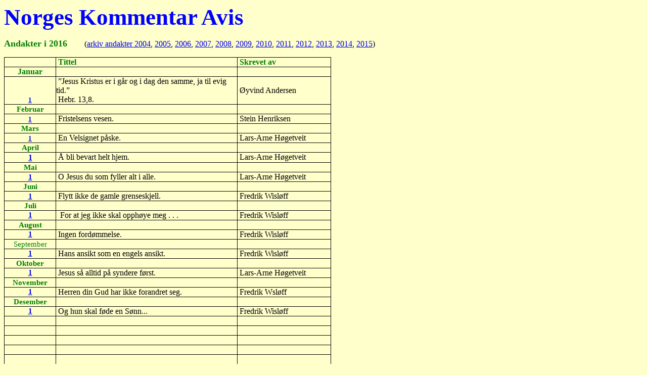

--- FILE ---
content_type: text/html
request_url: http://kommentar-avisa.no/Andakt/Andakter-2016/OVERSIKT-ANDAKTER-2016.html
body_size: 49662
content:
<html>


<!-- Mirrored from kommentar-avisa.no/Andakt/Andakter-2016/OVERSIKT-ANDAKTER-2016.htm by HTTrack Website Copier/3.x [XR&CO'2014], Tue, 16 May 2023 08:07:07 GMT -->
<head>
<meta http-equiv="Content-Language" content="no-bok">
<meta name="GENERATOR" content="Microsoft FrontPage 12.0">
<meta name="ProgId" content="FrontPage.Editor.Document">
<meta http-equiv="Content-Type" content="text/html; charset=windows-1252">
<title>Oversikt over alle andakter 2016.</title>
<style>
<!--
span.SpellE
	{}
div.Section1
	{page:Section1;}
h1
	{margin-bottom:.0001pt;
	font-size:24.0pt;
	font-family:Arial;
	color:black;
	font-weight:bold; margin-left:0cm; margin-right:0cm; margin-top:0cm}
div.WordSection1
	{page:WordSection1;}
.auto-style2 {
	border-collapse: collapse;
	border-left-width: 0;
	border-right-width: 0px;
	border-bottom-width: 0;
}
.auto-style3 {
	border-style: solid;
	border-width: 1px;
}
.auto-style5 {
	border-left-color: inherit;
	border-right-style: solid;
	border-right-color: inherit;
	border-right-width: 1px;
	border-top-color: inherit;
	border-bottom-color: inherit;
	padding-left: 1px;
	padding-right: 1px;
	padding-top: 1px;
}
.auto-style6 {
	border-left-style: solid;
	border-left-width: 1px;
	border-right-style: solid;
	border-right-width: 1px;
}
.auto-style7 {
	border-left-style: solid;
	border-left-width: 1px;
}
.auto-style8 {
	font-size: 11pt;
	font-family: "Times New Roman", Times, serif;
	color: green;
	border-style: solid;
	border-color: inherit;
	border-width: 1px;
	padding-left: 1px;
	padding-right: 1px;
	padding-top: 1px;
}
.auto-style10 {
	border-left-style: none;
	border-left-width: medium;
	border-right-style: none;
	border-right-width: medium;
	border-bottom-style: none;
	border-bottom-width: medium;
}
.auto-style11 {
	border-style: solid;
	border-width: 1px;
	font-family: "Times New Roman", Times, serif;
	font-size: 11pt;
}
.auto-style13 {
	border-style: solid;
	border-color: inherit;
	border-width: 1px;
	padding-left: 1px;
	padding-right: 1px;
	padding-top: 1px;
	font-family: "Times New Roman", Times, serif;
	font-size: small;
	color: green;
}
.auto-style17 {
	border-style: solid;
	border-width: 1px;
	font-size: 12pt;
	font-family: "Times New Roman", Times, serif;
}
.auto-style19 {
	border-left-style: none;
	border-left-color: inherit;
	border-left-width: medium;
	border-right-style: none;
	border-right-color: inherit;
	border-right-width: medium;
	border-top-color: inherit;
	border-bottom-style: none;
	border-bottom-color: inherit;
	border-bottom-width: medium;
	padding-left: 1px;
	padding-right: 1px;
	padding-top: 1px;
}
.auto-style23 {
	font-size: 11pt;
	font-family: "Times New Roman", Times, serif;
	color: #0000FF;
	border-style: solid;
	border-color: inherit;
	border-width: 1px;
	padding-left: 1px;
	padding-right: 1px;
	padding-top: 1px;
}
.auto-style24 {
	font-size: 12pt;
	font-family: "Times New Roman", Times, serif;
	border-style: solid;
	border-color: inherit;
	border-width: 1px;
	padding-left: 1px;
	padding-right: 1px;
	padding-top: 1px;
}
.auto-style26 {
	font-size: 11pt;
	font-family: "Times New Roman", Times, serif;
	border-style: solid;
	border-color: inherit;
	border-width: 1px;
	padding-left: 1px;
	padding-right: 1px;
	padding-top: 1px;
}
.auto-style27 {
	font-size: 12pt;
}
.auto-style28 {
	border-style: solid;
	border-color: inherit;
	border-width: 1px;
	padding-left: 1px;
	padding-right: 1px;
	padding-top: 1px;
	font-size: 10pt;
	font-family: "Times New Roman", Times, serif;
}
-->
</style>
</head>

<body bgcolor="#FFFFCC">

<p align="left"><b><sup>
<span style="font-size: 34pt; color: blue; font-family: Old English Text MT">
Norges&nbsp;Kommentar Avis</span></sup></b></p>
<p align="left"><font size="4"><b><font color="#008000">Andakter i 2016&nbsp;&nbsp;&nbsp;&nbsp; </font></b>&nbsp;</font> 
(<a target="_blank" href="../Andakter-2004/OVERSIKT-ANDAKTER-2004.html">arkiv 
andakter 2004</a>,
<a target="_blank" href="../Andakter-2005/OVERSIKT-ANDAKTER-2005.html">2005</a>,
<a target="_blank" href="../Andakter-2006/OVERSIKT-ANDAKTER-2006.html">2006</a>,
<a target="_blank" href="../Andakter-2007/OVERSIKT-ANDAKTER-2007.html">2007</a>,
<a target="_blank" href="../Andakter-2008/OVERSIKT-ANDAKTER-2008.html">2008</a>,
<a target="_blank" href="../Andakter-2009/OVERSIKT-ANDAKTER-2009.html">2009</a>,
<a target="_blank" href="../Andakter-2010/OVERSIKT-ANDAKTER-2010.html">2010</a>,
<a target="_blank" href="../Andakter-2011/OVERSIKT-ANDAKTER-2011.html">2011</a>,
<a target="_blank" href="../Andakter-2012/OVERSIKT-ANDAKTER-2012.html">2012</a>,
<a target="_blank" href="../Andakter-2013/OVERSIKT-ANDAKTER-2013.html">2013</a>,
<a href="../Andakter-2014/OVERSIKT-ANDAKTER-2014.html" target="_blank">2014</a>,
<a href="../Andakter-2015/OVERSIKT-ANDAKTER-2015.html" target="_blank">2015</a>)</p>
<table border="1" cellpadding="0" cellspacing="0" width="647" id="AutoNumber1" height="97" bordercolor="#000000" class="auto-style2">
  <tr>
    <td width="101" height="19" style="border-left-style:solid; border-left-width:1; border-right-style:solid; border-right-width:1; border-top-style:solid; border-top-width:1; " align="center">
    <p align="center">&nbsp;</td>
    <td width="360" height="19" style="border-left-style:solid; border-left-width:1; border-right-style:solid; border-right-width:1; border-top-style:solid; border-top-width:1; ">
    <p align="left"><font color="#008000" face="Times New Roman">&nbsp;<b>Tittel</b></font></td>
    <td width="184" height="19" style="border-left-style:solid; border-left-width:1; border-right-style:solid; border-right-width:1; border-top-style:solid; border-top-width:1; ">
    <font face="Times New Roman">&nbsp;<font color="#008000"><b>Skrevet av </b></font>
    </font></td>
  </tr>
  <tr>
    <td width="101" height="19" style="border-left-style:solid; border-left-width:1; border-right-style:solid; border-right-width:1; border-top-style:solid; border-top-width:1; " align="center">
    <p align="center"><font color="#008000" face="Times New Roman"><b>Januar</b></font></td>
    <td width="360" height="19" style="border-left-style:solid; border-left-width:1; border-right-style:solid; border-right-width:1; border-top-style:solid; border-top-width:1; ">
    <p align="left"><font color="#008000" face="Times New Roman">&nbsp;</font></td>
    <td width="184" height="19" style="border-left-style:solid; border-left-width:1; border-right-style:solid; border-right-width:1; border-top-style:solid; border-top-width:1; ">
    <font face="Times New Roman">&nbsp;</font></td>
  </tr>
	<tr>
    <td style="color: windowtext; font-size: 10.0pt; font-weight: 400; font-style: normal; text-decoration: none; font-family: Arial; text-align: general; vertical-align: bottom; white-space: nowrap; " height="17" align="center" width="99" class="auto-style5">
    <b><font face="Times New Roman">
	<a href="../Andakter-2005/01.01.2005.html" target="_blank">1</a></font></b></td>
    <td width="360" height="19" class="auto-style6">
    &nbsp;<span class="auto-style27">”Jesus Kristus er i går og i dag den samme, ja 
	til evig tid.” <br>&nbsp;Hebr. 13,8.<o:p></o:p></span></td>
    <td width="184" height="19" class="auto-style7">
    &nbsp;Øyvind Andersen&nbsp;</td>
  </tr>
  <tr>
    <td style="font-weight: 400; font-style: normal; text-decoration: none; text-align: general; vertical-align: bottom; white-space: nowrap; " height="17" align="center" width="99" class="auto-style8">
    <strong>Februar</strong></td>
    <td width="360" height="19" class="auto-style3">
    &nbsp;</td>
    <td width="184" height="19" class="auto-style3">
    &nbsp;</td>
  </tr>
    <tr>
    <td style="color: windowtext; font-weight: 400; font-style: normal; text-decoration: none; text-align: general; vertical-align: bottom; white-space: nowrap; " height="17" align="center" width="99" class="auto-style28">
    <a href="../Andakter-2005/11.01.2005.html" target="_blank">
	<strong>1</strong></a></td>
    <td width="360" height="19" class="auto-style3">
    &nbsp;Fristelsens vesen.&nbsp;</td>
    <td width="184" height="19" class="auto-style3">
    &nbsp;Stein Henriksen&nbsp;</td>
    </tr>
    <tr>
    <td style="font-weight: 400; font-style: normal; text-decoration: none; text-align: general; vertical-align: bottom; white-space: nowrap; " height="17" align="center" width="99" class="auto-style8">
    <strong>Mars</strong></td>
    <td width="360" height="19" class="auto-style3">
    &nbsp;&nbsp;</td>
    <td width="184" height="19" class="auto-style3">
    &nbsp;</td>
    </tr>
	<tr>
    <td style="color: windowtext; font-weight: 400; font-style: normal; text-decoration: none; text-align: general; vertical-align: bottom; white-space: nowrap; " height="17" align="center" width="99" class="auto-style28">
    <a href="../../Artikler-Startside/Hovedoppslag-2005/Paasken.23.03.2005.html" target="_blank">
	<strong>1</strong></a></td>
    <td width="360" height="19" class="auto-style3">
    &nbsp;En Velsignet påske.&nbsp;</td>
    <td width="184" height="19" class="auto-style3">
    &nbsp;Lars-Arne Høgetveit&nbsp;</td>
    </tr>
	<tr>
    <td style="font-weight: 400; font-style: normal; text-decoration: none; text-align: general; vertical-align: bottom; white-space: nowrap; " height="17" align="center" width="99" class="auto-style8">
    <strong>April</strong></td>
    <td width="360" height="19" class="auto-style3">
    &nbsp;</td>
    <td width="184" height="19" class="auto-style3">
    &nbsp;</td>
    </tr>
    <tr>
    <td style="font-weight: 400; font-style: normal; text-decoration: none; text-align: general; vertical-align: bottom; white-space: nowrap; " height="17" align="center" width="99" class="auto-style24">
    <a href="../Andakter-2005/03.05.05.html" target="_blank"><strong>1</strong></a></td>
    <td width="360" height="19" class="auto-style3">
    &nbsp;Å bli bevart helt hjem.&nbsp;</td>
    <td width="184" height="19" class="auto-style3">
    &nbsp;Lars-Arne Høgetveit&nbsp;</td>
    </tr>
	<tr>
    <td style="font-weight: 400; font-style: normal; text-decoration: none; text-align: general; vertical-align: bottom; white-space: nowrap; " height="17" align="center" width="99" class="auto-style8">
    <strong>Mai</strong></td>
    <td width="360" height="19" class="auto-style3">
    &nbsp;</td>
    <td width="184" height="19" class="auto-style3">
    &nbsp;</td>
    </tr>
    <tr>
    <td style="font-weight: 400; font-style: normal; text-decoration: none; text-align: general; vertical-align: bottom; white-space: nowrap; " height="17" align="center" width="99" class="auto-style23">
    <a href="../Andakter-2005/17.06.2005.html" target="_blank">
	<strong>1</strong></a></td>
    <td width="360" height="19" class="auto-style3">
    &nbsp;O Jesus du som fyller alt i alle.&nbsp;</td>
    <td width="184" height="19" class="auto-style3">
    &nbsp;Lars-Arne Høgetveit&nbsp;</td>
    </tr>
	<tr>
    <td style="font-weight: 400; font-style: normal; text-decoration: none; text-align: general; vertical-align: bottom; white-space: nowrap; " height="17" align="center" width="99" class="auto-style8">
    <strong>Juni</strong></td>
    <td width="360" height="19" class="auto-style3">
    &nbsp;</td>
    <td width="184" height="19" class="auto-style3">
    &nbsp;</td>
    </tr>
  <tr>
    <td style="font-weight: 400; font-style: normal; text-decoration: none; text-align: general; vertical-align: bottom; white-space: nowrap; " height="17" align="center" width="99" class="auto-style26">
    <a href="../Andakter-2005/09.08.2005.html" target="_blank">
	<strong>1</strong></a></td>
    <td width="360" height="19" class="auto-style3">
    &nbsp;Flytt ikke de gamle grenseskjell.&nbsp;</td>
    <td width="184" height="19" class="auto-style3">
    &nbsp;Fredrik Wisløff&nbsp;</td>
  </tr>
  <tr>
    <td style="font-weight: 400; font-style: normal; text-decoration: none; text-align: general; vertical-align: bottom; white-space: nowrap; " height="17" align="center" width="99" class="auto-style8">
    <strong>Juli</strong></td>
    <td width="360" height="19" class="auto-style3">
    &nbsp;</td>
    <td width="184" height="19" class="auto-style3">
    &nbsp;</td>
  </tr>
	<tr>
    <td width="101" height="19" align="center" class="auto-style11">
    <a href="../Andakter-2005/01.09.2005.html" target="_blank">
	<strong>1</strong></a></td>
    <td width="360" height="19" class="auto-style3">
    &nbsp;&nbsp;For at jeg ikke skal opphøye meg . . . </td>
    <td width="184" height="19" class="auto-style3">
    &nbsp;Fredrik Wisløff&nbsp;</td>
  </tr>
  <tr>
    <td style="font-weight: 400; font-style: normal; text-decoration: none; text-align: general; vertical-align: bottom; white-space: nowrap; " height="17" align="center" width="99" class="auto-style8">
    <strong>August</strong></td>
    <td width="360" height="19" class="auto-style3">
    &nbsp;</td>
    <td width="184" height="19" class="auto-style3">
    &nbsp;</td>
  </tr>
	<tr>
    <td width="101" height="19" align="center" class="auto-style11">
    <a href="../Andakter-2005/02.10.2005.html" target="_blank">
	<strong>1</strong></a></td>
    <td width="360" height="19" class="auto-style3">
    &nbsp;Ingen fordømmelse.&nbsp;</td>
    <td width="184" height="19" class="auto-style3">
    &nbsp;Fredrik Wisløff&nbsp;</td>
  </tr>
    <tr>
    <td style="font-weight: 400; font-style: normal; text-decoration: none; text-align: general; vertical-align: bottom; white-space: nowrap; " height="17" align="center" width="99" class="auto-style8">
    September</td>
    <td width="360" height="19" class="auto-style3">
    &nbsp;</td>
    <td width="184" height="19" class="auto-style3">
    &nbsp;</td>
    </tr>
	<tr>
    <td width="101" height="19" align="center" class="auto-style11">
    <a href="../Andakter-2005/01.11.2005.html" target="_blank">
	<strong>1</strong></a></td>
    <td width="360" height="19" class="auto-style3">
    &nbsp;Hans ansikt som en engels ansikt.&nbsp;</td>
    <td width="184" height="19" class="auto-style3">
    &nbsp;Fredrik Wisløff&nbsp;</td>
    </tr>
    <tr>
    <td style="font-weight: 400; font-style: normal; text-decoration: none; text-align: general; vertical-align: bottom; white-space: nowrap; " height="17" align="center" width="99" class="auto-style8">
    <strong>Oktober</strong></td>
    <td width="360" height="19" class="auto-style3">
    &nbsp;</td>
    <td width="184" height="19" class="auto-style3">
    &nbsp;</td>
    </tr>
	<tr>
    <td width="101" height="19" align="center" class="auto-style11">
    <a href="../Andakter-2006/Andakt_01.01.2006.html" target="_blank">
	<strong>1</strong></a></td>
    <td width="360" height="19" class="auto-style3">
    &nbsp;Jesus så alltid på syndere først.&nbsp;</td>
    <td width="184" height="19" class="auto-style3">
    &nbsp;Lars-Arne Høgetveit&nbsp;</td>
    </tr>
    <tr>
    <td style="font-weight: 400; font-style: normal; text-decoration: none; text-align: general; vertical-align: bottom; white-space: nowrap; " height="17" align="center" width="99" class="auto-style8">
    <strong>November</strong></td>
    <td width="360" height="19" class="auto-style3">
    &nbsp;</td>
    <td width="184" height="19" class="auto-style3">
    &nbsp;</td>
    </tr>
	<tr>
    <td width="101" height="19" align="center" class="auto-style11">
    <a href="../Andakter-2006/Andakt_04.02.2006.html" target="_blank">
	<strong>1</strong></a></td>
    <td width="360" height="19" class="auto-style3">
    &nbsp;Herren din Gud har ikke forandret seg.&nbsp;</td>
    <td width="184" height="19" class="auto-style3">
    &nbsp;Fredrik Wsløff</td>
    </tr>
    <tr>
    <td style="font-weight: 400; font-style: normal; text-decoration: none; text-align: general; vertical-align: bottom; white-space: nowrap; " height="17" align="center" width="99" class="auto-style8">
    <strong>Desember</strong></td>
    <td width="360" height="19" class="auto-style3">
    &nbsp;</td>
    <td width="184" height="19" class="auto-style3">
    &nbsp;</td>
    </tr>
	<tr>
    <td width="101" height="19" align="center" class="auto-style11">
    <a href="../Andakter-2005/03.12.2005.html" target="_blank">
	<strong>1</strong></a></td>
    <td width="360" height="19" class="auto-style3">
    &nbsp;Og hun skal føde en Sønn...&nbsp;</td>
    <td width="184" height="19" class="auto-style3">
    &nbsp;Fredrik Wisløff&nbsp;</td>
    </tr>
  <tr>
    <td style="font-weight: 400; font-style: normal; text-decoration: none; text-align: general; vertical-align: bottom; white-space: nowrap; " height="17" align="center" width="99" class="auto-style13">
    &nbsp;</td>
    <td width="360" height="19" class="auto-style3">
    &nbsp;</td>
    <td width="184" height="19" class="auto-style3">
    &nbsp;</td>
  </tr>
	<tr>
    <td width="101" height="19" align="center" class="auto-style3">
    &nbsp;</td>
    <td width="360" height="19" class="auto-style3">
    &nbsp;</td>
    <td width="184" height="19" class="auto-style3">
    &nbsp;</td>
  </tr>
  <tr>
    <td style="font-weight: 400; font-style: normal; text-decoration: none; text-align: general; vertical-align: bottom; white-space: nowrap; " height="17" align="center" width="99" class="auto-style13">
    &nbsp;</td>
    <td width="360" height="19" class="auto-style3">
    &nbsp;</td>
    <td width="184" height="19" class="auto-style3">
    &nbsp;</td>
  </tr>
	<tr>
    <td width="101" height="19" align="center" class="auto-style3">
    &nbsp;</td>
    <td width="360" height="19" class="auto-style3">
    &nbsp;</td>
    <td width="184" height="19" class="auto-style3">
    &nbsp;</td>
  </tr>
  <tr>
    <td style="font-weight: 400; font-style: normal; text-decoration: none; text-align: general; vertical-align: bottom; white-space: nowrap; " height="17" align="center" width="99" class="auto-style8">
    &nbsp;</td>
    <td width="360" height="19" class="auto-style3">
    &nbsp;</td>
    <td width="184" height="19" class="auto-style3">
    &nbsp;</td>
  </tr>
  <tr>
    <td width="101" height="19" align="center" class="auto-style17">
    &nbsp;</td>
    <td width="360" height="17" class="auto-style3">
    &nbsp;</td>
    <td width="184" height="17" class="auto-style3">
    &nbsp;</td>
  </tr>
    <tr>
    <td style="font-weight: 400; font-style: normal; text-decoration: none; text-align: general; vertical-align: bottom; white-space: nowrap; " height="17" align="center" width="99" class="auto-style8">
    &nbsp;</td>
    <td width="360" height="19" class="auto-style3">
    &nbsp;</td>
    <td width="184" height="19" class="auto-style3">
    &nbsp;</td>
    </tr>
	<tr>
    <td width="101" height="19" align="center" class="auto-style17">
    &nbsp;</td>
    <td width="360" height="17" class="auto-style3">
    &nbsp;</td>
    <td width="184" height="17" class="auto-style3">
    &nbsp;</td>
    </tr>
  <tr>
    <td style="font-weight: 400; font-style: normal; text-decoration: none; text-align: general; vertical-align: bottom; white-space: nowrap; " height="17" align="center" width="99" class="auto-style8">
    &nbsp;</td>
    <td width="360" height="19" class="auto-style3">
    &nbsp;</td>
    <td width="184" height="19" class="auto-style3">
    &nbsp;</td>
  </tr>
	<tr>
    <td width="101" height="19" align="center" class="auto-style3">
    &nbsp;</td>
    <td width="360" height="17" class="auto-style3">
    &nbsp;</td>
    <td width="184" height="17" class="auto-style3">
    &nbsp;</td>
  </tr>
  <tr>
    <td style="color: windowtext; font-size: 10.0pt; font-weight: 400; font-style: normal; text-decoration: none; font-family: Arial; text-align: general; vertical-align: bottom; white-space: nowrap; " height="17" align="center" width="99" class="auto-style19">
    </td>
    <td width="360" height="19" class="auto-style10">
    &nbsp;</td>
    <td width="184" height="19" class="auto-style10">
    &nbsp;</td>
  </tr>
	<tr>
    <td width="101" height="19" align="center" style="border-style: none; border-width: medium; ">
    &nbsp;</td>
    <td width="360" height="17" style="border-style: none; border-width: medium; ">
    </td>
    <td width="184" height="17" style="border-style: none; border-width: medium; ">
    </td>
  </tr>
  <tr>
    <td style="border:medium none; color: windowtext; font-size: 10.0pt; font-weight: 400; font-style: normal; text-decoration: none; font-family: Arial; text-align: general; vertical-align: bottom; white-space: nowrap; padding-left: 1px; padding-right: 1px; padding-top: 1px" height="17" align="center" width="99">
    </td>
    <td width="360" height="19" style="border-style:none; border-width:medium; ">
    &nbsp;</td>
    <td width="184" height="19" style="border-style:none; border-width:medium; ">
    &nbsp;</td>
  </tr>
	<tr>
    <td width="101" height="19" align="center" style="border-style: none; border-width: medium; ">
    &nbsp;</td>
    <td width="360" height="17" style="border-style: none; border-width: medium; ">
    </td>
    <td width="184" height="17" style="border-style: none; border-width: medium; ">
    </td>
  </tr>
  <tr>
    <td style="border:medium none; color: windowtext; font-size: 10.0pt; font-weight: 400; font-style: normal; text-decoration: none; font-family: Arial; text-align: general; vertical-align: bottom; white-space: nowrap; padding-left: 1px; padding-right: 1px; padding-top: 1px" height="17" align="center" width="99">
    </td>
    <td width="360" height="19" style="border-style:none; border-width:medium; ">
    &nbsp;</td>
    <td width="184" height="19" style="border-style:none; border-width:medium; ">
    &nbsp;</td>
  </tr>
	<tr>
    <td width="101" height="19" align="center" style="border-style: none; border-width: medium; ">
    &nbsp;</td>
    <td width="360" height="17" style="border-style: none; border-width: medium; ">
    </td>
    <td width="184" height="17" style="border-style: none; border-width: medium; ">
    </td>
  </tr>
  <tr>
    <td style="border:medium none; color: windowtext; font-size: 10.0pt; font-weight: 400; font-style: normal; text-decoration: none; font-family: Arial; text-align: general; vertical-align: bottom; white-space: nowrap; padding-left: 1px; padding-right: 1px; padding-top: 1px" height="17" align="center" width="99">
    </td>
    <td width="360" height="19" style="border-style:none; border-width:medium; ">
    &nbsp;</td>
    <td width="184" height="19" style="border-style:none; border-width:medium; ">
    &nbsp;</td>
  </tr>
	<tr>
    <td width="101" height="19" align="center" style="border-style: none; border-width: medium; ">
    &nbsp;</td>
    <td width="360" height="17" style="border-style: none; border-width: medium; ">
    </td>
    <td width="184" height="17" style="border-style: none; border-width: medium; ">
    </td>
  </tr>
  <tr>
    <td style="border:medium none; color: windowtext; font-size: 10.0pt; font-weight: 400; font-style: normal; text-decoration: none; font-family: Arial; text-align: general; vertical-align: bottom; white-space: nowrap; padding-left: 1px; padding-right: 1px; padding-top: 1px; " height="17" align="center" width="99">
    </td>
    <td width="360" height="17" style="border-style:none; border-width:medium; ">
    </td>
    <td width="184" height="17" style="border-style:none; border-width:medium; ">
    </td>
  </tr>
  <tr>
    <td style="border:medium none; color: windowtext; font-size: 10.0pt; font-weight: 400; font-style: normal; text-decoration: none; font-family: Arial; text-align: general; vertical-align: bottom; white-space: nowrap; padding-left: 1px; padding-right: 1px; padding-top: 1px" height="17" align="center" width="99">
    </td>
    <td width="360" height="19" style="border-style:none; border-width:medium; ">&nbsp;</td>
    <td width="184" height="19" style="border-style:none; border-width:medium; ">&nbsp;</td>
  </tr>
  <tr>
    <td style="border:medium none; color: windowtext; font-size: 10.0pt; font-weight: 400; font-style: normal; text-decoration: none; font-family: Arial; text-align: general; vertical-align: bottom; white-space: nowrap; padding-left: 1px; padding-right: 1px; padding-top: 1px" height="17" align="center" width="99">
    </td>
    <td width="360" height="17" style="border-style:none; border-width:medium; ">
    </td>
    <td width="184" height="17" style="border-style:none; border-width:medium; ">
    </td>
  </tr>
	<tr>
    <td style="border:medium none; color: windowtext; font-size: 10.0pt; font-weight: 400; font-style: normal; text-decoration: none; font-family: Arial; text-align: general; vertical-align: bottom; white-space: nowrap; padding-left: 1px; padding-right: 1px; padding-top: 1px" height="17" align="center" width="99">
    </td>
    <td width="360" height="19" style="border-style:none; border-width:medium; ">
	&nbsp;</td>
    <td width="184" height="19" style="border-style:none; border-width:medium; ">&nbsp;</td>
  </tr>
  <tr>
    <td style="border:medium none; color: windowtext; font-size: 10.0pt; font-weight: 400; font-style: normal; text-decoration: none; font-family: Arial; text-align: general; vertical-align: bottom; white-space: nowrap; padding-left: 1px; padding-right: 1px; padding-top: 1px" height="17" align="center" width="99">
    </td>
    <td width="360" height="17" style="border-style:none; border-width:medium; ">
    </td>
    <td width="184" height="17" style="border-style:none; border-width:medium; ">
    </td>
  </tr>
	<tr>
    <td style="border:medium none; color: windowtext; font-size: 10.0pt; font-weight: 400; font-style: normal; text-decoration: none; font-family: Arial; text-align: general; vertical-align: bottom; white-space: nowrap; padding-left: 1px; padding-right: 1px; padding-top: 1px; " height="17" align="center" width="99">
    </td>
    <td width="360" height="19" style="border-style:none; border-width:medium; ">
	&nbsp;</td>
    <td width="184" height="19" style="border-style:none; border-width:medium; ">&nbsp;</td>
  </tr>
  <tr>
    <td style="border:medium none; color: windowtext; font-size: 10.0pt; font-weight: 400; font-style: normal; text-decoration: none; font-family: Arial; text-align: general; vertical-align: bottom; white-space: nowrap; padding-left: 1px; padding-right: 1px; padding-top: 1px" height="15" align="center" width="99">
    </td>
    <td width="361" height="19" style="border-style:none; border-width:medium; ">
	&nbsp;</td>
    <td width="184" height="19" style="border-style:none; border-width:medium; ">
	&nbsp;</td>
  </tr>
  <tr>
    <td width="101" height="19" align="center" style="border-style:none; border-width:medium; ">
    &nbsp;</td>
    <td width="361" height="19" style="border-style:none; border-width:medium; ">&nbsp;</td>
    <td width="184" height="19" style="border-style:none; border-width:medium; ">&nbsp;</td>
  </tr>
  <tr>
    <td style="border:medium none; color: windowtext; font-size: 10.0pt; font-weight: 400; font-style: normal; text-decoration: none; font-family: Arial; text-align: general; vertical-align: bottom; white-space: nowrap; padding-left: 1px; padding-right: 1px; padding-top: 1px" height="17" align="center" width="99">
    </td>
    <td width="361" height="19" style="border-style: none; border-width: medium">
    &nbsp;</td>
    <td width="184" height="19" style="border-style: none; border-width: medium">
    &nbsp;</td>
  </tr>
  <tr>
    <td width="101" height="19" align="center" style="border-style: none; border-width: medium">
    &nbsp;</td>
    <td width="361" height="19" style="border-style: none; border-width: medium">&nbsp;</td>
    <td width="184" height="19" style="border-style: none; border-width: medium">&nbsp;</td>
  </tr>
	<tr>
    <td style="border:medium none; color: windowtext; font-size: 10.0pt; font-weight: 400; font-style: normal; text-decoration: none; font-family: Arial; text-align: general; vertical-align: bottom; white-space: nowrap; padding-left: 1px; padding-right: 1px; padding-top: 1px" height="17" align="center" width="99">
    </td>
    <td width="361" height="19" style="border-style: none; border-width: medium">
    &nbsp;</td>
    <td width="184" height="19" style="border-style: none; border-width: medium">
    &nbsp;</td>
  </tr>
	<tr>
    <td width="101" height="19" align="center" style="border-style: none; border-width: medium">
    &nbsp;</td>
    <td width="361" height="19" style="border-style: none; border-width: medium">&nbsp;</td>
    <td width="184" height="19" style="border-style: none; border-width: medium">&nbsp;</td>
  </tr>
	<tr>
    <td style="border:medium none; color: windowtext; font-size: 10.0pt; font-weight: 400; font-style: normal; text-decoration: none; font-family: Arial; text-align: general; vertical-align: bottom; white-space: nowrap; padding-left: 1px; padding-right: 1px; padding-top: 1px" height="17" align="center" width="99">
    </td>
    <td width="361" height="19" style="border-style:none; border-width:medium; ">
    &nbsp;</td>
    <td width="184" height="19" style="border-style:none; border-width:medium; ">
    &nbsp;</td>
  </tr>
  <tr>
    <td width="101" height="19" align="center" style="border-style:none; border-width:medium; ">
    &nbsp;</td>
    <td width="361" height="19" style="border-style:none; border-width:medium; ">
    &nbsp;</td>
    <td width="184" height="19" style="border-style:none; border-width:medium; ">
    &nbsp;</td>
  </tr>
  <tr>
    <td style="border:medium none; color: windowtext; font-size: 10.0pt; font-weight: 400; font-style: normal; text-decoration: none; font-family: Arial; text-align: general; vertical-align: bottom; white-space: nowrap; padding-left: 1px; padding-right: 1px; padding-top: 1px; " height="17" align="center" width="99">
    </td>
    <td width="361" height="19" style="border-style:none; border-width:medium; ">
	&nbsp;</td>
    <td width="184" height="19" style="border-style:none; border-width:medium; ">&nbsp;</td>
  </tr>
  <tr>
    <td width="101" height="19" align="center" style="border-style: none; border-width: medium">
    &nbsp;</td>
    <td width="361" height="19" style="border-style: none; border-width: medium">&nbsp;</td>
    <td width="184" height="19" style="border-style: none; border-width: medium">&nbsp;</td>
  </tr>
  <tr>
    <td style="border:medium none; color: windowtext; font-size: 10.0pt; font-weight: 400; font-style: normal; text-decoration: none; font-family: Arial; text-align: general; vertical-align: bottom; white-space: nowrap; padding-left: 1px; padding-right: 1px; padding-top: 1px" height="17" align="center" width="99">
    </td>
    <td width="361" height="19" style="border-style:none; border-width:medium; ">
	&nbsp;</td>
    <td width="184" height="19" style="border-style:none; border-width:medium; ">&nbsp;</td>
  </tr>
  <tr>
    <td width="101" height="19" align="center" style="border-style:none; border-width:medium; ">
    &nbsp;</td>
    <td width="361" height="19" style="border-style:none; border-width:medium; ">
	&nbsp;</td>
    <td width="184" height="19" style="border-style:none; border-width:medium; ">&nbsp;</td>
  </tr>
  <tr>
    <td width="101" height="19" align="center" style="border-style:none; border-width:medium; ">
    &nbsp;</td>
    <td width="361" height="19" style="border-style:none; border-width:medium; ">&nbsp;</td>
    <td width="184" height="19" style="border-style:none; border-width:medium; ">&nbsp;</td>
  </tr>
  <tr>
    <td width="101" height="19" align="center" style="border-style:none; border-width:medium; ">
    &nbsp;</td>
    <td width="361" height="19" style="border-style:none; border-width:medium; ">
	&nbsp;</td>
    <td width="184" height="19" style="border-style:none; border-width:medium; ">&nbsp;</td>
  </tr>
	<tr>
    <td width="101" height="19" align="center" style="border-style:none; border-width:medium; ">
    &nbsp;</td>
    <td width="361" height="19" style="border-style:none; border-width:medium; ">
	&nbsp;</td>
    <td width="184" height="19" style="border-style:none; border-width:medium; ">&nbsp;</td>
  </tr>
  <tr>
    <td width="101" height="19" align="center" style="border-style:none; border-width:medium; ">
    &nbsp;</td>
    <td width="361" height="19" style="border-style:none; border-width:medium; ">
	&nbsp;</td>
    <td width="184" height="19" style="border-style:none; border-width:medium; ">&nbsp;</td>
  </tr>
	<tr>
    <td width="101" height="19" align="center" style="border-style: none; border-width: medium">
    &nbsp;</td>
    <td width="361" height="19" style="border-style: none; border-width: medium">
	&nbsp;</td>
    <td width="184" height="19" style="border-style: none; border-width: medium">&nbsp;</td>
  </tr>
  <tr>
    <td width="101" height="19" align="center" style="border-style:none; border-width:medium; ">
    &nbsp;</td>
    <td width="361" height="19" style="border-style:none; border-width:medium; ">&nbsp;</td>
    <td width="184" height="19" style="border-style:none; border-width:medium; ">&nbsp;</td>
  </tr>
  <tr>
    <td width="101" height="19" align="center" style="border-style:none; border-width:medium; ">
    &nbsp;</td>
    <td width="361" height="19" style="border-style:none; border-width:medium; ">&nbsp;</td>
    <td width="184" height="19" style="border-style:none; border-width:medium; ">&nbsp;</td>
  </tr>
	<tr>
    <td width="101" height="19" align="center" style="border-style:none; border-width:medium; ">
    &nbsp;</td>
    <td width="361" height="19" style="border-style:none; border-width:medium; ">
	&nbsp;</td>
    <td width="184" height="19" style="border-style:none; border-width:medium; ">&nbsp;</td>
  </tr>
	<tr>
    <td width="101" height="19" align="center" style="border-style:none; border-width:medium; ">
    &nbsp;</td>
    <td width="361" height="19" style="border-style:none; border-width:medium; ">
	&nbsp;</td>
    <td width="184" height="19" style="border-style:none; border-width:medium; ">&nbsp;</td>
  </tr>
	<tr>
    <td width="101" height="19" align="center" style="border-style:none; border-width:medium; ">
    &nbsp;</td>
    <td width="361" height="19" style="border-style:none; border-width:medium; ">&nbsp;</td>
    <td width="184" height="19" style="border-style:none; border-width:medium; ">&nbsp;</td>
  </tr>
  <tr>
    <td width="101" height="19" align="center" style="border-style:none; border-width:medium; ">
    &nbsp;</td>
    <td width="361" height="19" style="border-style:none; border-width:medium; ">&nbsp;</td>
    <td width="184" height="19" style="border-style:none; border-width:medium; ">&nbsp;</td>
  </tr>
  <tr>
    <td width="101" height="19" align="center" style="border-style:none; border-width:medium; ">
    &nbsp;</td>
    <td width="361" height="19" style="border-style:none; border-width:medium; ">
	&nbsp;</td>
    <td width="184" height="19" style="border-style:none; border-width:medium; ">&nbsp;</td>
  </tr>
  <tr>
    <td width="101" height="19" align="center" style="border-style:none; border-width:medium; ">
    &nbsp;</td>
    <td width="361" height="19" style="border-style:none; border-width:medium; ">&nbsp;</td>
    <td width="184" height="19" style="border-style:none; border-width:medium; ">&nbsp;</td>
  </tr>
  <tr>
    <td width="101" height="19" align="center" style="border-style:none; border-width:medium; ">
    &nbsp;</td>
    <td width="361" height="19" style="border-style:none; border-width:medium; ">&nbsp;</td>
    <td width="184" height="19" style="border-style:none; border-width:medium; ">&nbsp;</td>
  </tr>
  <tr>
    <td width="101" height="19" align="center" style="border-style:none; border-width:medium; ">
    &nbsp;</td>
    <td width="361" height="19" style="border-style:none; border-width:medium; ">&nbsp;</td>
    <td width="185" height="19" style="border-style:none; border-width:medium; ">&nbsp;</td>
  </tr>
  <tr>
    <td width="101" height="19" align="center" style="border-style:none; border-width:medium; ">
    &nbsp;</td>
    <td width="361" height="19" style="border-style:none; border-width:medium; ">&nbsp;</td>
    <td width="185" height="19" style="border-style:none; border-width:medium; ">&nbsp;</td>
  </tr>
  <tr>
    <td width="101" height="19" align="center" style="border-style:none; border-width:medium; ">
    &nbsp;</td>
    <td width="361" height="19" style="border-style:none; border-width:medium; ">&nbsp;</td>
    <td width="185" height="19" style="border-style:none; border-width:medium; ">&nbsp;</td>
  </tr>
  <tr>
    <td width="101" height="19" align="center" style="border-style:none; border-width:medium; ">
    &nbsp;</td>
    <td width="361" height="19" style="border-style:none; border-width:medium; ">&nbsp;</td>
    <td width="185" height="19" style="border-style:none; border-width:medium; ">&nbsp;</td>
  </tr>
  <tr>
    <td width="101" height="19" align="center" style="border-style: none; border-width: medium">
    &nbsp;</td>
    <td width="361" height="19" style="border-style:none; border-width:medium; ">&nbsp;</td>
    <td width="185" height="19" style="border-style:none; border-width:medium; ">&nbsp;</td>
  </tr>
  <tr>
    <td width="101" height="19" align="center" style="border-style:none; border-width:medium; ">
    &nbsp;</td>
    <td width="361" height="19" style="border-style:none; border-width:medium; ">&nbsp;</td>
    <td width="185" height="19" style="border-style:none; border-width:medium; ">&nbsp;</td>
  </tr>
  <tr>
    <td width="101" height="19" align="center" style="border-style: none; border-width: medium; ">
    &nbsp;</td>
    <td width="361" height="19" style="border-style: none; border-width: medium; ">
    &nbsp;</td>
    <td width="185" height="19" style="border-style: none; border-width: medium; ">&nbsp;</td>
  </tr>
  <tr>
    <td width="101" height="19" align="center" style="border-style: none; border-width: medium; ">
    &nbsp;</td>
    <td width="361" height="19" style="border-style: none; border-width: medium; ">&nbsp;</td>
    <td width="185" height="19" style="border-style: none; border-width: medium; ">&nbsp;</td>
  </tr>
  <tr>
    <td width="101" height="19" align="center" style="border-style:none; border-width:medium; ">
    &nbsp;</td>
    <td width="361" height="19" style="border-style:none; border-width:medium; ">&nbsp;</td>
    <td width="185" height="19" style="border-style:none; border-width:medium; ">&nbsp;</td>
  </tr>
  <tr>
    <td width="101" height="19" align="center" style="border-style: none; border-width: medium; ">
    &nbsp;</td>
    <td width="361" height="19" style="border-style: none; border-width: medium; ">
    &nbsp;</td>
    <td width="185" height="19" style="border-style: none; border-width: medium; ">&nbsp;</td>
  </tr>
  <tr>
    <td width="101" height="19" align="center" style="border-style: none; border-width: medium; ">
    &nbsp;</td>
    <td width="361" height="19" style="border-style: none; border-width: medium; ">&nbsp;</td>
    <td width="185" height="19" style="border-style: none; border-width: medium; ">&nbsp;</td>
  </tr>
  <tr>
    <td width="101" height="19" align="center" style="border-style:none; border-width:medium; ">
    &nbsp;</td>
    <td width="361" height="19" style="border-style:none; border-width:medium; ">&nbsp;</td>
    <td width="185" height="19" style="border-style:none; border-width:medium; ">&nbsp;</td>
  </tr>
	<tr>
    <td width="101" height="19" align="center" style="border-style: none; border-width: medium; ">
    &nbsp;</td>
    <td width="361" height="19" style="border-style: none; border-width: medium; ">
    &nbsp;</td>
    <td width="185" height="19" style="border-style: none; border-width: medium; ">&nbsp;</td>
  </tr>
	<tr>
    <td width="101" height="19" align="center" style="border-style: none; border-width: medium; ">
    &nbsp;</td>
    <td width="361" height="19" style="border-style: none; border-width: medium; ">
	&nbsp;</td>
    <td width="185" height="19" style="border-style: none; border-width: medium; ">&nbsp;</td>
  </tr>
  <tr>
    <td width="103" height="19" align="center" style="border-style:none; border-width:medium; ">&nbsp;</td>
    <td width="361" height="19" style="border-style:none; border-width:medium; ">&nbsp;</td>
    <td width="185" height="19" style="border-style:none; border-width:medium; ">&nbsp;</td>
  </tr>
  <tr>
    <td width="103" height="19" align="center" style="border-style: none; border-width: medium">&nbsp;</td>
    <td width="361" height="19" style="border-style: none; border-width: medium">&nbsp;</td>
    <td width="185" height="19" style="border-style: none; border-width: medium">&nbsp;</td>
  </tr>
  <tr>
    <td width="103" height="19" align="center" style="border-style: none; border-width: medium">&nbsp;</td>
    <td width="361" height="19" style="border-style: none; border-width: medium">&nbsp;</td>
    <td width="185" height="19" style="border-style: none; border-width: medium">&nbsp;</td>
  </tr>
  <tr>
    <td width="103" height="19" align="center" style="border-style: none; border-width: medium">&nbsp;</td>
    <td width="361" height="19" style="border-style: none; border-width: medium">&nbsp;</td>
    <td width="185" height="19" style="border-style: none; border-width: medium">&nbsp;</td>
  </tr>
  <tr>
    <td width="103" height="19" align="center" style="border-style: none; border-width: medium">&nbsp;</td>
    <td width="361" height="19" style="border-style: none; border-width: medium">&nbsp;</td>
    <td width="185" height="19" style="border-style: none; border-width: medium">&nbsp;</td>
  </tr>
  <tr>
    <td width="103" height="19" align="center" style="border-style: none; border-width: medium">&nbsp;</td>
    <td width="361" height="19" style="border-style: none; border-width: medium">&nbsp;</td>
    <td width="185" height="19" style="border-style: none; border-width: medium">&nbsp;</td>
  </tr>
  <tr>
    <td width="103" height="19" align="center" style="border-style: none; border-width: medium">&nbsp;</td>
    <td width="361" height="19" style="border-style: none; border-width: medium">&nbsp;</td>
    <td width="185" height="19" style="border-style: none; border-width: medium">&nbsp;</td>
  </tr>
  <tr>
    <td width="103" height="19" align="center" style="border-style: none; border-width: medium">&nbsp;</td>
    <td width="361" height="19" style="border-style: none; border-width: medium">&nbsp;</td>
    <td width="185" height="19" style="border-style: none; border-width: medium">&nbsp;</td>
  </tr>
  <tr>
    <td width="103" height="19" align="center" style="border-style: none; border-width: medium">&nbsp;</td>
    <td width="361" height="19" style="border-style: none; border-width: medium">&nbsp;</td>
    <td width="185" height="19" style="border-style: none; border-width: medium">&nbsp;</td>
  </tr>
  <tr>
    <td width="103" height="19" align="center" style="border-style: none; border-width: medium">&nbsp;</td>
    <td width="361" height="19" style="border-style: none; border-width: medium">&nbsp;</td>
    <td width="185" height="19" style="border-style: none; border-width: medium">&nbsp;</td>
  </tr>
  <tr>
    <td width="103" height="19" align="center" style="border-style: none; border-width: medium">&nbsp;</td>
    <td width="361" height="19" style="border-style: none; border-width: medium">&nbsp;</td>
    <td width="185" height="19" style="border-style: none; border-width: medium">&nbsp;</td>
  </tr>
  <tr>
    <td width="103" height="19" align="center" style="border-style: none; border-width: medium">&nbsp;</td>
    <td width="361" height="19" style="border-style: none; border-width: medium">&nbsp;</td>
    <td width="185" height="19" style="border-style: none; border-width: medium">&nbsp;</td>
  </tr>
  <tr>
    <td width="103" height="19" align="center" style="border-style: none; border-width: medium">&nbsp;</td>
    <td width="361" height="19" style="border-style: none; border-width: medium">&nbsp;</td>
    <td width="185" height="19" style="border-style: none; border-width: medium">&nbsp;</td>
  </tr>
  <tr>
    <td width="103" height="19" align="center" style="border-style: none; border-width: medium">&nbsp;</td>
    <td width="361" height="19" style="border-style: none; border-width: medium">&nbsp;</td>
    <td width="185" height="19" style="border-style: none; border-width: medium">&nbsp;</td>
  </tr>
  <tr>
    <td width="103" height="19" align="center" style="border-style: none; border-width: medium">&nbsp;</td>
    <td width="361" height="19" style="border-style: none; border-width: medium">&nbsp;</td>
    <td width="185" height="19" style="border-style: none; border-width: medium">&nbsp;</td>
  </tr>
  <tr>
    <td width="103" height="19" align="center" style="border-style: none; border-width: medium">&nbsp;</td>
    <td width="361" height="19" style="border-style: none; border-width: medium">&nbsp;</td>
    <td width="185" height="19" style="border-style: none; border-width: medium">&nbsp;</td>
  </tr>
  <tr>
    <td width="103" height="19" align="center" style="border-style: none; border-width: medium">&nbsp;</td>
    <td width="361" height="19" style="border-style: none; border-width: medium">&nbsp;</td>
    <td width="185" height="19" style="border-style: none; border-width: medium">&nbsp;</td>
  </tr>
  <tr>
    <td width="103" height="19" align="center" style="border-style: none; border-width: medium">&nbsp;</td>
    <td width="361" height="19" style="border-style: none; border-width: medium">&nbsp;</td>
    <td width="185" height="19" style="border-style: none; border-width: medium">&nbsp;</td>
  </tr>
  <tr>
    <td width="103" height="19" align="center" style="border-style: none; border-width: medium">&nbsp;</td>
    <td width="361" height="19" style="border-style: none; border-width: medium">&nbsp;</td>
    <td width="185" height="19" style="border-style: none; border-width: medium">&nbsp;</td>
  </tr>
  <tr>
    <td width="103" height="19" align="center" style="border-style: none; border-width: medium">&nbsp;</td>
    <td width="361" height="19" style="border-style: none; border-width: medium">&nbsp;</td>
    <td width="185" height="19" style="border-style: none; border-width: medium">&nbsp;</td>
  </tr>
  <tr>
    <td width="103" height="19" align="center" style="border-style: none; border-width: medium">&nbsp;</td>
    <td width="361" height="19" style="border-style: none; border-width: medium">&nbsp;</td>
    <td width="185" height="19" style="border-style: none; border-width: medium">&nbsp;</td>
  </tr>
  <tr>
    <td width="103" height="19" align="center" style="border-style: none; border-width: medium">&nbsp;</td>
    <td width="361" height="19" style="border-style: none; border-width: medium">&nbsp;</td>
    <td width="185" height="19" style="border-style: none; border-width: medium">&nbsp;</td>
  </tr>
  <tr>
    <td width="103" height="19" align="center" style="border-style: none; border-width: medium">&nbsp;</td>
    <td width="361" height="19" style="border-style: none; border-width: medium">&nbsp;</td>
    <td width="185" height="19" style="border-style: none; border-width: medium">&nbsp;</td>
  </tr>
  <tr>
    <td width="103" height="19" align="center" style="border-style: none; border-width: medium">&nbsp;</td>
    <td width="361" height="19" style="border-style: none; border-width: medium">&nbsp;</td>
    <td width="185" height="19" style="border-style: none; border-width: medium">&nbsp;</td>
  </tr>
  <tr>
    <td width="103" height="19" align="center" style="border-style: none; border-width: medium">&nbsp;</td>
    <td width="361" height="19" style="border-style: none; border-width: medium">&nbsp;</td>
    <td width="185" height="19" style="border-style: none; border-width: medium">&nbsp;</td>
  </tr>
  <tr>
    <td width="103" height="19" align="center" style="border-style: none; border-width: medium">&nbsp;</td>
    <td width="361" height="19" style="border-style: none; border-width: medium">&nbsp;</td>
    <td width="185" height="19" style="border-style: none; border-width: medium">&nbsp;</td>
  </tr>
  <tr>
    <td width="103" height="19" align="center" style="border-style: none; border-width: medium">&nbsp;</td>
    <td width="361" height="19" style="border-style: none; border-width: medium">&nbsp;</td>
    <td width="185" height="19" style="border-style: none; border-width: medium">&nbsp;</td>
  </tr>
  <tr>
    <td width="103" height="19" align="center" style="border-style: none; border-width: medium">&nbsp;</td>
    <td width="361" height="19" style="border-style: none; border-width: medium">&nbsp;</td>
    <td width="185" height="19" style="border-style: none; border-width: medium">&nbsp;</td>
  </tr>
</table>

</body>


<!-- Mirrored from kommentar-avisa.no/Andakt/Andakter-2016/OVERSIKT-ANDAKTER-2016.htm by HTTrack Website Copier/3.x [XR&CO'2014], Tue, 16 May 2023 08:07:07 GMT -->
</html>